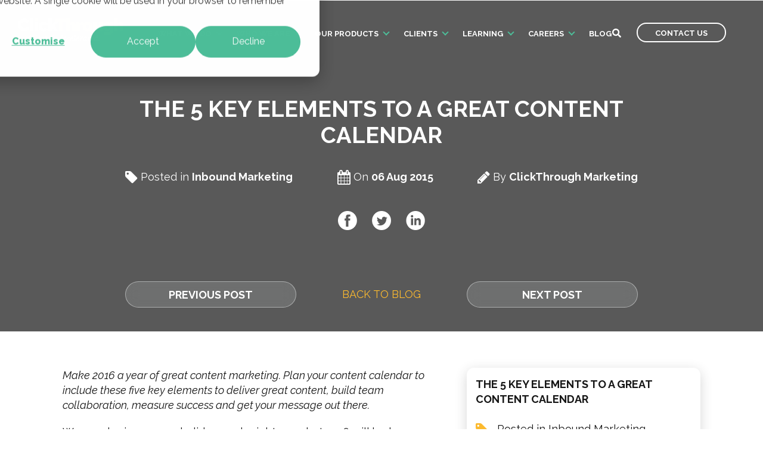

--- FILE ---
content_type: text/html; charset=UTF-8
request_url: https://www.clickthrough-marketing.com/blog/the-5-key-elements-to-a-great-content-calendar
body_size: 12217
content:
<!doctype html><!--[if lt IE 7]> <html class="no-js lt-ie9 lt-ie8 lt-ie7" lang="en-gb" > <![endif]--><!--[if IE 7]>    <html class="no-js lt-ie9 lt-ie8" lang="en-gb" >        <![endif]--><!--[if IE 8]>    <html class="no-js lt-ie9" lang="en-gb" >               <![endif]--><!--[if gt IE 8]><!--><html class="no-js" lang="en-gb"><!--<![endif]--><head>
    <meta charset="utf-8">
    <meta http-equiv="X-UA-Compatible" content="IE=edge,chrome=1">
    <meta name="author" content="ClickThrough Marketing">
    <meta name="description" content="The 5 Key Elements to a Great Content Calendar">
    <meta name="generator" content="HubSpot">
    <title>The 5 Key Elements to a Great Content Calendar</title>
    <link rel="shortcut icon" href="https://www.clickthrough-marketing.com/hubfs/clickthrough-marketing/images/favicon.ico">
    
<meta name="viewport" content="width=device-width, initial-scale=1">

    <script src="/hs/hsstatic/jquery-libs/static-1.4/jquery/jquery-1.11.2.js"></script>
<script>hsjQuery = window['jQuery'];</script>
    <meta property="og:description" content="The 5 Key Elements to a Great Content Calendar">
    <meta property="og:title" content="The 5 Key Elements to a Great Content Calendar">
    <meta name="twitter:description" content="The 5 Key Elements to a Great Content Calendar">
    <meta name="twitter:title" content="The 5 Key Elements to a Great Content Calendar">

    

    
    <style>
a.cta_button{-moz-box-sizing:content-box !important;-webkit-box-sizing:content-box !important;box-sizing:content-box !important;vertical-align:middle}.hs-breadcrumb-menu{list-style-type:none;margin:0px 0px 0px 0px;padding:0px 0px 0px 0px}.hs-breadcrumb-menu-item{float:left;padding:10px 0px 10px 10px}.hs-breadcrumb-menu-divider:before{content:'›';padding-left:10px}.hs-featured-image-link{border:0}.hs-featured-image{float:right;margin:0 0 20px 20px;max-width:50%}@media (max-width: 568px){.hs-featured-image{float:none;margin:0;width:100%;max-width:100%}}.hs-screen-reader-text{clip:rect(1px, 1px, 1px, 1px);height:1px;overflow:hidden;position:absolute !important;width:1px}
</style>

<link rel="preload" as="style" href="https://48752163.fs1.hubspotusercontent-na1.net/hubfs/48752163/raw_assets/media-default-modules/master/650/js_client_assets/assets/TrackPlayAnalytics-Cm48oVxd.css">

<link rel="preload" as="style" href="https://48752163.fs1.hubspotusercontent-na1.net/hubfs/48752163/raw_assets/media-default-modules/master/650/js_client_assets/assets/Tooltip-DkS5dgLo.css">

    <script type="application/ld+json">
{
  "mainEntityOfPage" : {
    "@type" : "WebPage",
    "@id" : "https://www.clickthrough-marketing.com/blog/the-5-key-elements-to-a-great-content-calendar"
  },
  "author" : {
    "name" : "ClickThrough Marketing",
    "url" : "https://www.clickthrough-marketing.com/blog/author/clickthrough-marketing",
    "@type" : "Person"
  },
  "headline" : "The 5 Key Elements to a Great Content Calendar",
  "datePublished" : "2015-08-06T08:09:29.000Z",
  "publisher" : {
    "name" : "ClickThrough Marketing",
    "logo" : {
      "url" : "https://www.clickthrough-marketing.com/hubfs/clickthrough-main-logo-comp.png",
      "@type" : "ImageObject"
    },
    "@type" : "Organization"
  },
  "@context" : "https://schema.org",
  "@type" : "BlogPosting"
}
</script>


    
<!--  Added by GoogleTagManager integration -->
<script>
var _hsp = window._hsp = window._hsp || [];
window.dataLayer = window.dataLayer || [];
function gtag(){dataLayer.push(arguments);}

var useGoogleConsentModeV2 = true;
var waitForUpdateMillis = 1000;



var hsLoadGtm = function loadGtm() {
    if(window._hsGtmLoadOnce) {
      return;
    }

    if (useGoogleConsentModeV2) {

      gtag('set','developer_id.dZTQ1Zm',true);

      gtag('consent', 'default', {
      'ad_storage': 'denied',
      'analytics_storage': 'denied',
      'ad_user_data': 'denied',
      'ad_personalization': 'denied',
      'wait_for_update': waitForUpdateMillis
      });

      _hsp.push(['useGoogleConsentModeV2'])
    }

    (function(w,d,s,l,i){w[l]=w[l]||[];w[l].push({'gtm.start':
    new Date().getTime(),event:'gtm.js'});var f=d.getElementsByTagName(s)[0],
    j=d.createElement(s),dl=l!='dataLayer'?'&l='+l:'';j.async=true;j.src=
    'https://www.googletagmanager.com/gtm.js?id='+i+dl;f.parentNode.insertBefore(j,f);
    })(window,document,'script','dataLayer','GTM-H59C');

    window._hsGtmLoadOnce = true;
};

_hsp.push(['addPrivacyConsentListener', function(consent){
  if(consent.allowed || (consent.categories && consent.categories.analytics)){
    hsLoadGtm();
  }
}]);

</script>

<!-- /Added by GoogleTagManager integration -->


<script>
    !function(){var e="rest.happierleads.com/v3/script?clientId=v36jfYg5Wq2rESDg1g62H2&version=3.0.0",
    t=document.createElement("script");window.location.protocol.split(":")[0];
    t.src="https://"+e;var c=document.getElementsByTagName("script")[0];
    t.onload = function(){ new Happierleads.default };
    c.parentNode.insertBefore(t,c)}();
 </script>
<link rel="amphtml" href="https://www.clickthrough-marketing.com/blog/the-5-key-elements-to-a-great-content-calendar?hs_amp=true">

<meta property="og:url" content="https://www.clickthrough-marketing.com/blog/the-5-key-elements-to-a-great-content-calendar">
<meta name="twitter:card" content="summary">

<link rel="canonical" href="https://www.clickthrough-marketing.com/blog/the-5-key-elements-to-a-great-content-calendar">

<meta property="og:type" content="article">
<link rel="alternate" type="application/rss+xml" href="https://www.clickthrough-marketing.com/blog/rss.xml">
<meta name="twitter:domain" content="www.clickthrough-marketing.com">
<meta name="twitter:site" content="@clickthrough">
<script src="//platform.linkedin.com/in.js" type="text/javascript">
    lang: en_US
</script>

<meta http-equiv="content-language" content="en-gb">
<link rel="stylesheet" href="//7052064.fs1.hubspotusercontent-na1.net/hubfs/7052064/hub_generated/template_assets/DEFAULT_ASSET/1768486887561/template_layout.min.css">


<link rel="stylesheet" href="https://www.clickthrough-marketing.com/hubfs/hub_generated/template_assets/1/57780169907/1764333357310/template_main.min.css">
<link rel="stylesheet" href="https://www.clickthrough-marketing.com/hubfs/hub_generated/template_assets/1/57777489479/1764333359093/template_theme-overrides.css">
<link rel="stylesheet" href="https://www.clickthrough-marketing.com/hubfs/hub_generated/template_assets/1/107577389445/1741525926771/template_owl-carousel.min.css">
<link rel="stylesheet" href="https://www.clickthrough-marketing.com/hubfs/hub_generated/template_assets/1/102599834962/1741525927194/template_Click_Through_February2023-style.min.css">




</head>
<body class="blog hs-single-post   hs-content-id-5402751826 hs-blog-post hs-blog-id-5335108570" style="">
<!--  Added by GoogleTagManager integration -->
<noscript><iframe src="https://www.googletagmanager.com/ns.html?id=GTM-H59C" height="0" width="0" style="display:none;visibility:hidden"></iframe></noscript>

<!-- /Added by GoogleTagManager integration -->

    <div class="header-container-wrapper">
    <div class="header-container container-fluid">

<div class="row-fluid-wrapper row-depth-1 row-number-1 ">
<div class="row-fluid ">
<div class="span12 widget-span widget-type-custom_widget " style="" data-widget-type="custom_widget" data-x="0" data-w="12">
<div id="hs_cos_wrapper_module_167906202002655" class="hs_cos_wrapper hs_cos_wrapper_widget hs_cos_wrapper_type_module" style="" data-hs-cos-general-type="widget" data-hs-cos-type="module"><div class="headerSection fullwidth row-fluid">
    <div class="hLogo span2">
      




<a href="https://www.clickthrough-marketing.com/">
      
        
        
          
        
         
        <img src="https://www.clickthrough-marketing.com/hubfs/ClickThrough/Assets%20-%20Click%20Through%20Theme/image.png" alt="image" loading="lazy" style="max-width: 100%; height: auto;">
      
      </a>
    </div>
  <div class="menu-trigger">
    <span></span>
  </div>
    <div class="hRight span10">
      <div class="hMenu">
        <span id="hs_cos_wrapper_module_167906202002655_" class="hs_cos_wrapper hs_cos_wrapper_widget hs_cos_wrapper_type_menu" style="" data-hs-cos-general-type="widget" data-hs-cos-type="menu"><div id="hs_menu_wrapper_module_167906202002655_" class="hs-menu-wrapper active-branch flyouts hs-menu-flow-horizontal" role="navigation" data-sitemap-name="default" data-menu-id="57854214999" aria-label="Navigation Menu">
 <ul role="menu">
  <li class="hs-menu-item hs-menu-depth-1 hs-item-has-children" role="none"><a href="javascript:;" aria-haspopup="true" aria-expanded="false" role="menuitem">What we do</a>
   <ul role="menu" class="hs-menu-children-wrapper">
    <li class="hs-menu-item hs-menu-depth-2" role="none"><a href="https://www.clickthrough-marketing.com/what-we-do/digital-paid-media" role="menuitem">Digital Paid Media</a></li>
    <li class="hs-menu-item hs-menu-depth-2" role="none"><a href="https://www.clickthrough-marketing.com/what-we-do/seo-content" role="menuitem">SEO &amp; Content</a></li>
    <li class="hs-menu-item hs-menu-depth-2" role="none"><a href="https://www.clickthrough-marketing.com/what-we-do/content-outreach-link-growth" role="menuitem">Content Outreach &amp; Link Growth</a></li>
    <li class="hs-menu-item hs-menu-depth-2" role="none"><a href="https://www.clickthrough-marketing.com/what-we-do/conversion-rate-optimisation-ux" role="menuitem">Conversion Rate Optimisation</a></li>
    <li class="hs-menu-item hs-menu-depth-2" role="none"><a href="https://www.clickthrough-marketing.com/what-we-do/web-analytics" role="menuitem">Web Analytics</a></li>
    <li class="hs-menu-item hs-menu-depth-2" role="none"><a href="https://www.clickthrough-marketing.com/what-we-do/international-digital-marketing" role="menuitem">International Marketing</a></li>
    <li class="hs-menu-item hs-menu-depth-2" role="none"><a href="https://www.clickthrough-marketing.com/what-we-do/digital-transformation" role="menuitem">Digital Transformation</a></li>
   </ul></li>
  <li class="hs-menu-item hs-menu-depth-1 hs-item-has-children" role="none"><a href="javascript:;" aria-haspopup="true" aria-expanded="false" role="menuitem">Who We Are</a>
   <ul role="menu" class="hs-menu-children-wrapper">
    <li class="hs-menu-item hs-menu-depth-2" role="none"><a href="https://www.clickthrough-marketing.com/who-we-are" role="menuitem">Who we are</a></li>
    <li class="hs-menu-item hs-menu-depth-2" role="none"><a href="https://www.clickthrough-marketing.com/who-we-are/meet-the-experts/" role="menuitem">Meet the Experts</a></li>
   </ul></li>
  <li class="hs-menu-item hs-menu-depth-1 hs-item-has-children" role="none"><a href="javascript:;" aria-haspopup="true" aria-expanded="false" role="menuitem">Our Products</a>
   <ul role="menu" class="hs-menu-children-wrapper">
    <li class="hs-menu-item hs-menu-depth-2" role="none"><a href="https://www.clickthrough-marketing.com/data-led-design" role="menuitem">Data-led Design®</a></li>
    <li class="hs-menu-item hs-menu-depth-2" role="none"><a href="https://www.clickthrough-marketing.com/journeycraft" role="menuitem">JourneyCraft</a></li>
    <li class="hs-menu-item hs-menu-depth-2" role="none"><a href="https://www.clickthrough-marketing.com/performance-accelerator" role="menuitem">Performance Accelerator</a></li>
    <li class="hs-menu-item hs-menu-depth-2" role="none"><a href="https://www.clickthrough-marketing.com/acquisition-diagnostics-report" role="menuitem">Performance Max Diagnostics</a></li>
    <li class="hs-menu-item hs-menu-depth-2" role="none"><a href="https://www.clickthrough-marketing.com/integrated-strategy-and-ideation-consultancy" role="menuitem">Strategy &amp; Ideation Consultancy</a></li>
    <li class="hs-menu-item hs-menu-depth-2" role="none"><a href="https://www.clickthrough-marketing.com/seo-migration-consultancy" role="menuitem">SEO Migration Consultancy</a></li>
    <li class="hs-menu-item hs-menu-depth-2" role="none"><a href="https://www.clickthrough-marketing.com/technical-seo-audit" role="menuitem">Technical SEO Audit</a></li>
    <li class="hs-menu-item hs-menu-depth-2" role="none"><a href="https://www.clickthrough-marketing.com/paid-search-audit" role="menuitem">Paid Search Audit</a></li>
    <li class="hs-menu-item hs-menu-depth-2" role="none"><a href="https://www.clickthrough-marketing.com/organic-opportunity-analysis" role="menuitem">Organic Opportunity Analysis</a></li>
   </ul></li>
  <li class="hs-menu-item hs-menu-depth-1 hs-item-has-children" role="none"><a href="javascript:;" aria-haspopup="true" aria-expanded="false" role="menuitem">Clients</a>
   <ul role="menu" class="hs-menu-children-wrapper">
    <li class="hs-menu-item hs-menu-depth-2" role="none"><a href="https://www.clickthrough-marketing.com/case-studies" role="menuitem">Case Studies</a></li>
    <li class="hs-menu-item hs-menu-depth-2" role="none"><a href="https://www.clickthrough-marketing.com/testimonials" role="menuitem">Testimonials</a></li>
   </ul></li>
  <li class="hs-menu-item hs-menu-depth-1 hs-item-has-children" role="none"><a href="javascript:;" aria-haspopup="true" aria-expanded="false" role="menuitem">Learning</a>
   <ul role="menu" class="hs-menu-children-wrapper">
    <li class="hs-menu-item hs-menu-depth-2" role="none"><a href="https://www.clickthrough-marketing.com/digital-marketing-webinars" role="menuitem">Webinars</a></li>
    <li class="hs-menu-item hs-menu-depth-2" role="none"><a href="https://www.clickthrough-marketing.com/ebooks" role="menuitem">eBooks</a></li>
    <li class="hs-menu-item hs-menu-depth-2" role="none"><a href="https://www.clickthrough-marketing.com/industry-reports" role="menuitem">Industry Reports</a></li>
    <li class="hs-menu-item hs-menu-depth-2" role="none"><a href="https://www.clickthrough-marketing.com/newsletter-sign-up" role="menuitem">Newsletter</a></li>
   </ul></li>
  <li class="hs-menu-item hs-menu-depth-1 hs-item-has-children" role="none"><a href="javascript:;" aria-haspopup="true" aria-expanded="false" role="menuitem">Careers</a>
   <ul role="menu" class="hs-menu-children-wrapper">
    <li class="hs-menu-item hs-menu-depth-2" role="none"><a href="https://www.clickthrough-marketing.com/digital-marketing-careers" role="menuitem">Careers</a></li>
    <li class="hs-menu-item hs-menu-depth-2" role="none"><a href="https://www.clickthrough-marketing.com/digital-marketing-careers/our-vacancies" role="menuitem">Our Vacancies</a></li>
   </ul></li>
  <li class="hs-menu-item hs-menu-depth-1" role="none"><a href="https://www.clickthrough-marketing.com/blog" role="menuitem">Blog</a></li>
 </ul>
</div></span>
      </div>
      <div class="hSearch">
        <a href="javascript:;">
          
          <span id="hs_cos_wrapper_module_167906202002655_" class="hs_cos_wrapper hs_cos_wrapper_widget hs_cos_wrapper_type_icon" style="" data-hs-cos-general-type="widget" data-hs-cos-type="icon"><svg version="1.0" xmlns="http://www.w3.org/2000/svg" viewbox="0 0 512 512" aria-hidden="true"><g id="search1_layer"><path d="M505 442.7L405.3 343c-4.5-4.5-10.6-7-17-7H372c27.6-35.3 44-79.7 44-128C416 93.1 322.9 0 208 0S0 93.1 0 208s93.1 208 208 208c48.3 0 92.7-16.4 128-44v16.3c0 6.4 2.5 12.5 7 17l99.7 99.7c9.4 9.4 24.6 9.4 33.9 0l28.3-28.3c9.4-9.4 9.4-24.6.1-34zM208 336c-70.7 0-128-57.2-128-128 0-70.7 57.2-128 128-128 70.7 0 128 57.2 128 128 0 70.7-57.2 128-128 128z" /></g></svg></span>
        </a>
        
        <div class="search-wrap">
          <span class="close-search">x</span>
        <div class="hs-search-field"> 
            <div class="hs-search-field__bar"> 
              <form action="/hs-search-results">
                
                <input type="text" class="hs-search-field__input" name="term" autocomplete="off" aria-label="Search" placeholder="Search">

                
                  <input type="hidden" name="type" value="SITE_PAGE">
                
                
                
                  <input type="hidden" name="type" value="BLOG_POST">
                  <input type="hidden" name="type" value="LISTING_PAGE">
                
                
                
          <button aria-label="Search"><span id="hs_cos_wrapper_module_167906202002655_" class="hs_cos_wrapper hs_cos_wrapper_widget hs_cos_wrapper_type_icon" style="" data-hs-cos-general-type="widget" data-hs-cos-type="icon"><svg version="1.0" xmlns="http://www.w3.org/2000/svg" viewbox="0 0 512 512" aria-hidden="true"><g id="search2_layer"><path d="M505 442.7L405.3 343c-4.5-4.5-10.6-7-17-7H372c27.6-35.3 44-79.7 44-128C416 93.1 322.9 0 208 0S0 93.1 0 208s93.1 208 208 208c48.3 0 92.7-16.4 128-44v16.3c0 6.4 2.5 12.5 7 17l99.7 99.7c9.4 9.4 24.6 9.4 33.9 0l28.3-28.3c9.4-9.4 9.4-24.6.1-34zM208 336c-70.7 0-128-57.2-128-128 0-70.7 57.2-128 128-128 70.7 0 128 57.2 128 128 0 70.7-57.2 128-128 128z" /></g></svg></span></button>
        
             </form>
              
                  
              
            </div>
            <ul class="hs-search-field__suggestions"></ul>
        </div>
          </div>
      </div>
      <div class="hCTA">
        <span id="hs_cos_wrapper_module_167906202002655_" class="hs_cos_wrapper hs_cos_wrapper_widget hs_cos_wrapper_type_cta" style="" data-hs-cos-general-type="widget" data-hs-cos-type="cta"><!--HubSpot Call-to-Action Code --><span class="hs-cta-wrapper" id="hs-cta-wrapper-c091b8e7-3cf5-4f99-9619-0842109186ba"><span class="hs-cta-node hs-cta-c091b8e7-3cf5-4f99-9619-0842109186ba" id="hs-cta-c091b8e7-3cf5-4f99-9619-0842109186ba"><!--[if lte IE 8]><div id="hs-cta-ie-element"></div><![endif]--><a href="https://cta-redirect.hubspot.com/cta/redirect/2185669/c091b8e7-3cf5-4f99-9619-0842109186ba"><img class="hs-cta-img" id="hs-cta-img-c091b8e7-3cf5-4f99-9619-0842109186ba" style="border-width:0px;" src="https://no-cache.hubspot.com/cta/default/2185669/c091b8e7-3cf5-4f99-9619-0842109186ba.png" alt="Contact us"></a></span><script charset="utf-8" src="/hs/cta/cta/current.js"></script><script type="text/javascript"> hbspt.cta._relativeUrls=true;hbspt.cta.load(2185669, 'c091b8e7-3cf5-4f99-9619-0842109186ba', {"useNewLoader":"true","region":"na1"}); </script></span><!-- end HubSpot Call-to-Action Code --></span>
      </div>
    </div>
</div></div>

</div><!--end widget-span -->
</div><!--end row-->
</div><!--end row-wrapper -->

    </div><!--end header -->
</div><!--end header wrapper -->

<div class="body-container-wrapper">
    <div class="body-container container-fluid">

<div class="row-fluid-wrapper row-depth-1 row-number-1 ">
<div class="row-fluid ">
<div class="span12 widget-span widget-type-cell " style="" data-widget-type="cell" data-x="0" data-w="12">

<div class="row-fluid-wrapper row-depth-1 row-number-2 ">
<div class="row-fluid ">
<div class="span12 widget-span widget-type-cell post-image" style="" data-widget-type="cell" data-x="0" data-w="12">

<div class="row-fluid-wrapper row-depth-1 row-number-3 ">
<div class="row-fluid ">
<div class="span12 widget-span widget-type-cell " style="" data-widget-type="cell" data-x="0" data-w="12">

<div class="row-fluid-wrapper row-depth-1 row-number-4 ">
<div class="row-fluid ">
<div class="span12 widget-span widget-type-raw_jinja ctmsocials" style="" data-widget-type="raw_jinja" data-x="0" data-w="12">
<div class="post-hero" style="background-image:url('');">
	<div class="post-hero-content">
    <h1 class="post-title"><span id="hs_cos_wrapper_name" class="hs_cos_wrapper hs_cos_wrapper_meta_field hs_cos_wrapper_type_text" style="" data-hs-cos-general-type="meta_field" data-hs-cos-type="text">The 5 Key Elements to a Great Content Calendar</span></h1>
    <div class="post-meta">
			<div class="post-meta-item">
				<span class="fa fa-tag fa-lg"></span> Posted in  <strong>Inbound Marketing</strong>
			</div>
			<div class="post-meta-item">
				<span class="fa fa-calendar fa-lg"></span> On <strong>06 Aug 2015</strong>
			</div>
			<div class="post-meta-item">
				<span class="fa fa-pencil fa-lg"></span> By <strong>ClickThrough Marketing</strong>
		  </div>
		</div>
    <div class="post-social-links">
			<a href="https://www.facebook.com/clickthroughmarketing" target="_blank"><img alt="Facebook" src="https://www.clickthrough-marketing.com/hubfs/Click_Through_Sept2017/images/social-facebook-w.png" title="Facebook"></a>
			<a href="https://twitter.com/clickthrough" target="_blank"><img alt="Twitter" src="https://www.clickthrough-marketing.com/hubfs/Click_Through_Sept2017/images/social-twitter-w.png" title="Twitter"></a>  
			<a href="https://www.linkedin.com/company/clickthrough-marketing/" target="_blank"><img alt="LinkedIn" src="https://www.clickthrough-marketing.com/hubfs/Click_Through_Sept2017/images/social-linkedin-w.png" title="LinkedIn"></a>
		</div>
	</div>
	<div class="post-pagination">
		<div class="post-pagination-button">
		  <a class="previous-posts-link btn btn-prev" href="/blog/structured-data-promote-your-content-for-enhanced-search-results">Previous Post</a>
		</div>
		<div class="post-pagination-link">
		  <a href="https://www.clickthrough-marketing.com/blog">Back to blog</a>
		</div>
		<div class="post-pagination-button">
		  <a class="next-posts-link btn btn-nxt" href="/blog/amazon-drops-product-ads">Next Post</a>
		</div>	
  </div>
</div></div><!--end widget-span -->

</div><!--end row-->
</div><!--end row-wrapper -->

<div class="row-fluid-wrapper row-depth-1 row-number-5 ">
<div class="row-fluid ">
<div class="span12 widget-span widget-type-custom_widget " style="" data-widget-type="custom_widget" data-x="0" data-w="12">
<div id="hs_cos_wrapper_module_175490210622732" class="hs_cos_wrapper hs_cos_wrapper_widget hs_cos_wrapper_type_module" style="" data-hs-cos-general-type="widget" data-hs-cos-type="module"><link rel="stylesheet" href="https://48752163.fs1.hubspotusercontent-na1.net/hubfs/48752163/raw_assets/media-default-modules/master/650/js_client_assets/assets/TrackPlayAnalytics-Cm48oVxd.css">
<link rel="stylesheet" href="https://48752163.fs1.hubspotusercontent-na1.net/hubfs/48752163/raw_assets/media-default-modules/master/650/js_client_assets/assets/Tooltip-DkS5dgLo.css">

    <script type="text/javascript">
      window.__hsEnvConfig = {"hsDeployed":true,"hsEnv":"prod","hsJSRGates":["CMS:JSRenderer:SeparateIslandRenderOption","CMS:JSRenderer:CompressResponse","CMS:JSRenderer:MinifyCSS","CMS:JSRenderer:GetServerSideProps","CMS:JSRenderer:LocalProxySchemaVersion1","CMS:JSRenderer:SharedDeps"],"hublet":"na1","portalID":2185669};
      window.__hsServerPageUrl = "https:\u002F\u002Fwww.clickthrough-marketing.com\u002Fblog\u002Fthe-5-key-elements-to-a-great-content-calendar";
      window.__hsBasePath = "\u002Fblog\u002Fthe-5-key-elements-to-a-great-content-calendar";
    </script>
      </div>

</div><!--end widget-span -->
</div><!--end row-->
</div><!--end row-wrapper -->

</div><!--end widget-span -->
</div><!--end row-->
</div><!--end row-wrapper -->

</div><!--end widget-span -->
</div><!--end row-->
</div><!--end row-wrapper -->

<div class="row-fluid-wrapper row-depth-1 row-number-6 ">
<div class="row-fluid ">
<div class="span12 widget-span widget-type-cell page-center content-wrapper" style="" data-widget-type="cell" data-x="0" data-w="12">

<div class="row-fluid-wrapper row-depth-1 row-number-7 ">
<div class="row-fluid ">
<div class="span12 widget-span widget-type-cell blog-content" style="" data-widget-type="cell" data-x="0" data-w="12">

<div class="row-fluid-wrapper row-depth-1 row-number-8 ">
<div class="row-fluid ">
<div class="span12 widget-span widget-type-cell inner-wrapper" style="" data-widget-type="cell" data-x="0" data-w="12">

<div class="row-fluid-wrapper row-depth-2 row-number-1 ">
<div class="row-fluid ">
<div class="span12 widget-span widget-type-blog_content " style="" data-widget-type="blog_content" data-x="0" data-w="12">
<div class="blog-content-outer">
  <div class="blog-content-container">
    <div class="blog-content-row">
      <div class="blog-content-main">
        <span id="hs_cos_wrapper_post_body" class="hs_cos_wrapper hs_cos_wrapper_meta_field hs_cos_wrapper_type_rich_text" style="" data-hs-cos-general-type="meta_field" data-hs-cos-type="rich_text"><p><em>Make 2016 a year of great content marketing. Plan your content calendar to include these five key elements to deliver great content, build team collaboration, measure success and get your message out there.</em></p> 
<!--more--><p>We may be in summer holiday mode right now, but 2016 will be here before you know it. John Lewis are already teasing us with their <a href="http://www.walesonline.co.uk/business/business-news/john-lewis-launch-christmas-advertising-9742843" target="_blank">plans to launch their Christmas ad via social media</a> – proof that they are working to a tight, pre-planned calendar of marketing content. If they can do it, you can too (cuddly penguins optional).</p> 
<p>Read on to learn our five key elements to creating a great content calendar and get planning for the New Year.</p> 
<h3>1. Content Schedule</h3> 
<p>This should be the hub of your entire content schedule. Here, you can plan out important dates in the coming weeks or months, and populate your calendar with appropriate blogs, press releases, eBooks, email campaigns, infographics, and website content. Include an ‘Outcomes’ column to show what worked and what didn’t. This will prove invaluable for creating your 2017 content calendar – yes, we are thinking that far ahead!</p> 
<h3>2. Resource Management</h3> 
<p>Use your content calendar as a forum for collaboration, brainstorming and resource management.</p> 
<p>Encourage everyone and anyone to be a part. They might not want to write a blog, but they might be able to provide good background information, statistics or product knowledge.</p> 
<p>Foster a collaborative culture, where everybody shares ideas via the content calendar. Then plan out who will write what and when, what resources are available, who is your target persona and what are your outreach targets.</p> 
<h3>3. Social Plan</h3> 
<p>Most social media management tools include some functionality for scheduling</p> 
<p>tweets, posts and updates. These are great, but it is still useful to map out your social strategy on your content calendar. This will make sure your social activity is aligned with your content strategy.</p> 
<p>Planning and tracking will help you see what social mediums work best for your message, and what is the favourable time of day to get your messages out.</p> 
<p>Also, think about the tone and presentation of your message. Facebook posts can be fun and quirky, but that approach might not work so well on LinkedIn, for example.</p> 
<h3>4. Contacts and Influencers</h3> 
<p>Use your content calendar as a place to store details of key contacts and influencers. Use these people to underline your brand’s authority and expand its reach. Remember, a third party endorsement is invaluable.</p> 
<p>Use this part of your content calendar to track the progress of your relationship with these crucial contacts.</p> 
<p>Remember, this is an organic file, so be sure to add new contacts and reach out to other team members to add in their key influencers too.</p> 
<h3>5. Reporting</h3> 
<p>How do you measure the value of all your hard work? There are many ways to effectively report on progress. Build in a reporting dashboard to your content calendar and use it to track the success or failure of your tweets, emails, Facebook posts or LinkedIn articles.</p> 
<p>Take this a stage further and report on metrics for individual blogs. Using Google Analytics, you can map out visits and views to see what posts received the most traction.</p> 
<p>For emails, pull data on open rate and click-through rate. Soon a pattern will emerge showing what type of email sent and what time of day receives the best response.</p> 
<p>Sharetally is another great resource for calculating social activity.</p> 
<h3>What Next?</h3> 
<p>Plan ahead and build out your content calendar well in advance. Remember, this is an organic document, let it grow and encourage other team members to share their ideas and input their contacts and influencers.</p> 
<p>Download your <a href="http://clikth.ru/ctm-calendar">free Editorial Calendar template</a> and get started. Remember, ‘failure to plan is to plan to fail’, so get started today.</p> 
<p><em>This post is adapted and abridged from our FREE white paper– Editorial Calendars for Content Markets. You can read the full version by <a href="//www.clickthrough-marketing.com/downloads/editorial-calendar-white-paper/">downloading your copy today</a>.</em></p></span>
      </div>
      <div class="blog-content-sidebar">
        <div class="blog-content-sidebar-inner">
          <span class="blog-content-sidebar-title"><span id="hs_cos_wrapper_name" class="hs_cos_wrapper hs_cos_wrapper_meta_field hs_cos_wrapper_type_text" style="" data-hs-cos-general-type="meta_field" data-hs-cos-type="text">The 5 Key Elements to a Great Content Calendar</span></span>
          <span class="blog-content-sidebar-post-meta"><span class="fa fa-tag fa-lg"></span> Posted in  Inbound Marketing</span>
          <span class="blog-content-sidebar-post-meta"><span class="fa fa-calendar fa-lg"></span> On 06 Aug 2015</span>
          <span class="blog-content-sidebar-post-meta"><span class="fa fa-pencil fa-lg"></span> By ClickThrough Marketing</span>
          <div class="post-social-links">
	    		  <a href="https://www.facebook.com/clickthroughmarketing" target="_blank"><img alt="Facebook" src="https://www.clickthrough-marketing.com/hubfs/Click_Through_Sept2017/images/social-facebook.png" title="Facebook"></a>
  			    <a href="https://twitter.com/clickthrough" target="_blank"><img alt="Twitter" src="https://www.clickthrough-marketing.com/hubfs/Click_Through_Sept2017/images/social-twitter.png" title="Twitter"></a>  
      			<a href="https://www.linkedin.com/company/clickthrough-marketing/" target="_blank"><img alt="LinkedIn" src="https://www.clickthrough-marketing.com/hubfs/Click_Through_Sept2017/images/social-linkedin.png" title="LinkedIn"></a>
		      </div>
        </div>
      </div>
    </div>
  </div>
</div></div>

</div><!--end row-->
</div><!--end row-wrapper -->

<div class="row-fluid-wrapper row-depth-2 row-number-2 ">
<div class="row-fluid ">
<div class="span12 widget-span widget-type-custom_widget hs_blog_top_form" style="" data-widget-type="custom_widget" data-x="0" data-w="12">
<div id="hs_cos_wrapper_module_1676468917582135" class="hs_cos_wrapper hs_cos_wrapper_widget hs_cos_wrapper_type_module widget-type-form" style="" data-hs-cos-general-type="widget" data-hs-cos-type="module">


	



	<span id="hs_cos_wrapper_module_1676468917582135_" class="hs_cos_wrapper hs_cos_wrapper_widget hs_cos_wrapper_type_form" style="" data-hs-cos-general-type="widget" data-hs-cos-type="form"><h3 id="hs_cos_wrapper_module_1676468917582135_title" class="hs_cos_wrapper form-title" data-hs-cos-general-type="widget_field" data-hs-cos-type="text">Talk To Us About Accelerating your Digital Performance</h3>

<div id="hs_form_target_module_1676468917582135"></div>









</span>
</div>

</div><!--end widget-span -->
</div><!--end row-->
</div><!--end row-wrapper -->

<div class="row-fluid-wrapper row-depth-2 row-number-3 ">
<div class="row-fluid ">
<div class="span12 widget-span widget-type-custom_widget " style="" data-widget-type="custom_widget" data-x="0" data-w="12">
<div id="hs_cos_wrapper_module_1676468917582136" class="hs_cos_wrapper hs_cos_wrapper_widget hs_cos_wrapper_type_module" style="" data-hs-cos-general-type="widget" data-hs-cos-type="module"><div class="row related-articles">
  
  <h4 class="title">Related <strong>Articles</strong></h4>
  <p>More articles you might be interested in:</p>
  
  
  <div class="owl-carousel">
    
    
    
    
    
    
    

    <div>
      <div class="card">
        <div class="img">
          <img src="https://www.clickthrough-marketing.com/hubfs/avatar-2155431_640.png" alt="The Perfect Persona - Are Your Personas Fit For Purpose?">
        </div>
        <article>
          <h3>The Perfect Persona - Are Your Personas Fit For Purpose?</h3>
          <p><em>Dr Dave Chaffey talks customer personas. How effective are yours? Find out more about what Dave recommends.</em></p>
          <a class="btn" href="https://www.clickthrough-marketing.com/blog/the-perfect-persona-are-your-personas-fit-for-purpose">Read more</a>
        </article>
      </div>
    </div>

    
    
    
    

    <div>
      <div class="card">
        <div class="img">
          <img src="https://www.clickthrough-marketing.com/hubfs/CTM%20Blog%20Post%20Images/hiking-path-way-806652-edited.jpg" alt="What the...Inbound? A Guide To Creating A Killer Conversion Path">
        </div>
        <article>
          <h3>What the...Inbound? A Guide To Creating A Killer Conversion Path</h3>
          <p><em>Driving a lot of traffic to your website, but struggling to convert your traffic to leads?&nbsp;</em></p>
          <a class="btn" href="https://www.clickthrough-marketing.com/blog/-guide-creating-a-killer-inbound-conversion-path">Read more</a>
        </article>
      </div>
    </div>

    
    
    
    

    <div>
      <div class="card">
        <div class="img">
          <img src="https://www.clickthrough-marketing.com/hubfs/Imported_Blog_Media/Dave-Chaffey_Content-Distribution-Matrix_1.jpg" alt="Which Digital Marketing Activities Should We Focus On In 2017?">
        </div>
        <article>
          <h3>Which Digital Marketing Activities Should We Focus On In 2017?</h3>
          <p><strong>Dr. Dave Chaffey</strong><em> considers what digital marketing tactics businesses should adopt for 2017, with content marketing once again proving a major focus...</em></p>
          <a class="btn" href="https://www.clickthrough-marketing.com/blog/which-digital-marketing-activities-should-we-focus-on-in-2017">Read more</a>
        </article>
      </div>
    </div>

    
    
    
    

    <div>
      <div class="card">
        <div class="img">
          <img src="https://www.clickthrough-marketing.com/hubfs/Imported_Blog_Media/Linkedin-20m-560.jpg" alt="Social Media News Roundup: LinkedIn Reaches 20 Million Users In The UK">
        </div>
        <article>
          <h3>Social Media News Roundup: LinkedIn Reaches 20 Million Users In The UK</h3>
          <p><strong>Amy Dugmore&nbsp;</strong><em>brings you all the latest updates on LinkedIn, Kenshoo, Whatsapp, Facebook, and Pinterest in this week's social media news roundup.</em></p>
          <a class="btn" href="https://www.clickthrough-marketing.com/blog/social-media-news-roundup-linkedin-reaches-20-million-users-in-the-uk">Read more</a>
        </article>
      </div>
    </div>

    
    
    
    

    <div>
      <div class="card">
        <div class="img">
          <img src="https://www.clickthrough-marketing.com/hubfs/Imported_Blog_Media/Pinterest-picture-search.jpg" alt="Social Media News Roundup: Instagram Partners Up">
        </div>
        <article>
          <h3>Social Media News Roundup: Instagram Partners Up</h3>
          <p><strong>Lisa Coghlan </strong><em>brings you all the latest social media marketing news from the past seven days, including Instagram’s new Partner Program, Pinterest...</em></p>
          <a class="btn" href="https://www.clickthrough-marketing.com/blog/social-media-news-roundup-instagram-partners-up">Read more</a>
        </article>
      </div>
    </div>

    
    
    
    

    <div>
      <div class="card">
        <div class="img">
          <img src="https://www.clickthrough-marketing.com/hubfs/Imported_Blog_Media/Buyer-Personas-560-1.jpg" alt="Researching Your Content Plan for 2016">
        </div>
        <article>
          <h3>Researching Your Content Plan for 2016</h3>
          <p><em>Now is the time to start planning your content marketing strategy for 2016. However, before you start populating your editorial calendar, there’s...</em></p>
          <a class="btn" href="https://www.clickthrough-marketing.com/blog/researching-your-content-plan-for-2016">Read more</a>
        </article>
      </div>
    </div>

    
    
    
    
    
    

    <div>
      <div class="card">
        <div class="img">
          <img src="https://www.clickthrough-marketing.com/hubfs/Imported_Blog_Media/Competing-on-Content-Marketing-Strategy.jpg" alt="We All Know Content Marketing Is Important, But How Well Are Businesses Managing It?">
        </div>
        <article>
          <h3>We All Know Content Marketing Is Important, But How Well Are Businesses Managing It?</h3>
          <p><strong>Dr. Dave Chaffey</strong><em> explains why having a Content Marketing Plan in place is vital to success</em></p>
          <a class="btn" href="https://www.clickthrough-marketing.com/blog/we-all-know-content-marketing-is-important-but-how-well-are-businesses-managing-it">Read more</a>
        </article>
      </div>
    </div>

    
    
    
    

    <div>
      <div class="card">
        <div class="img">
          <img src="" alt="3 Top Tips For Inventing Inspiring Infographics">
        </div>
        <article>
          <h3>3 Top Tips For Inventing Inspiring Infographics</h3>
          <p><em>Do you want to create an infographic but don’t know where to start? Read on as </em><strong>Charlotte Howell</strong><em> reveals her top tips and considerations for producing...</em></p>
          <a class="btn" href="https://www.clickthrough-marketing.com/blog/3-top-tips-for-inventing-inspiring-infographics">Read more</a>
        </article>
      </div>
    </div>

    
    
    
    
    
  </div>
      
</div></div>

</div><!--end widget-span -->
</div><!--end row-->
</div><!--end row-wrapper -->

</div><!--end widget-span -->
</div><!--end row-->
</div><!--end row-wrapper -->

</div><!--end widget-span -->
</div><!--end row-->
</div><!--end row-wrapper -->

</div><!--end widget-span -->
</div><!--end row-->
</div><!--end row-wrapper -->

</div><!--end widget-span -->
</div><!--end row-->
</div><!--end row-wrapper -->

    </div><!--end body -->
</div><!--end body wrapper -->

<div class="footer-container-wrapper">
    <div class="footer-container container-fluid">

<div class="row-fluid-wrapper row-depth-1 row-number-1 ">
<div class="row-fluid ">
<div class="span12 widget-span widget-type-custom_widget " style="" data-widget-type="custom_widget" data-x="0" data-w="12">
<div id="hs_cos_wrapper_module_167889694804827" class="hs_cos_wrapper hs_cos_wrapper_widget hs_cos_wrapper_type_module" style="" data-hs-cos-general-type="widget" data-hs-cos-type="module">









<footer class="footer">
  <div class="site-footer fullwidth">
    <div class="footer-rows fullwidth">
      <div class="wrapper">
        <div class="footer-column">
          <div class="footerlogo">
            <a href="https://www.clickthrough-marketing.com/">
            <img src="https://www.clickthrough-marketing.com/hubfs/Footer-Logo.png" alt="Footer-Logo" loading="lazy" style="max-width: 100%; height: auto;">
            </a>
          </div>
          <div class="social-links">
            <a class="social-links__link" href="https://www.linkedin.com/company/clickthrough-marketing/" target="_blank" rel="noopener">
              <span id="hs_cos_wrapper_footer-module-2_" class="hs_cos_wrapper hs_cos_wrapper_widget hs_cos_wrapper_type_icon social-links__icon" style="" data-hs-cos-general-type="widget" data-hs-cos-type="icon">
                <svg version="1.0" xmlns="http://www.w3.org/2000/svg" viewbox="0 0 448 512" aria-labelledby="linkedin-in1" role="img">
                  <title id="linkedin-in1">Follow us on LinkedIn</title>
                  <g id="linkedin-in1_layer">
                    <path d="M100.3 480H7.4V180.9h92.9V480zM53.8 140.1C24.1 140.1 0 115.5 0 85.8 0 56.1 24.1 32 53.8 32c29.7 0 53.8 24.1 53.8 53.8 0 29.7-24.1 54.3-53.8 54.3zM448 480h-92.7V334.4c0-34.7-.7-79.2-48.3-79.2-48.3 0-55.7 37.7-55.7 76.7V480h-92.8V180.9h89.1v40.8h1.3c12.4-23.5 42.7-48.3 87.9-48.3 94 0 111.3 61.9 111.3 142.3V480z"></path>
                  </g>
                </svg>
              </span>
            </a>
            <a class="social-links__link" href="https://www.facebook.com/clickthroughmarketing" target="_blank" rel="noopener">
              <span id="hs_cos_wrapper_footer-module-2__2" class="hs_cos_wrapper hs_cos_wrapper_widget hs_cos_wrapper_type_icon social-links__icon" style="" data-hs-cos-general-type="widget" data-hs-cos-type="icon">
                <svg version="1.0" xmlns="http://www.w3.org/2000/svg" viewbox="0 0 264 512" aria-labelledby="facebook-f2" role="img">
                  <title id="facebook-f2">Follow us on Facebook</title>
                  <g id="facebook-f2_layer">
                    <path d="M76.7 512V283H0v-91h76.7v-71.7C76.7 42.4 124.3 0 193.8 0c33.3 0 61.9 2.5 70.2 3.6V85h-48.2c-37.8 0-45.1 18-45.1 44.3V192H256l-11.7 91h-73.6v229"></path>
                  </g>
                </svg>
              </span>
            </a>
            <a class="social-links__link" href="https://twitter.com/clickthrough" target="_blank" rel="noopener">
              <span id="hs_cos_wrapper_footer-module-2__3" class="hs_cos_wrapper hs_cos_wrapper_widget hs_cos_wrapper_type_icon social-links__icon" style="" data-hs-cos-general-type="widget" data-hs-cos-type="icon">
                <svg version="1.0" xmlns="http://www.w3.org/2000/svg" viewbox="0 0 512 512" aria-labelledby="twitter3" role="img">
                  <title id="twitter3">Follow us on Twitter</title>
                  <g id="twitter3_layer">
                    <path d="M459.37 151.716c.325 4.548.325 9.097.325 13.645 0 138.72-105.583 298.558-298.558 298.558-59.452 0-114.68-17.219-161.137-47.106 8.447.974 16.568 1.299 25.34 1.299 49.055 0 94.213-16.568 130.274-44.832-46.132-.975-84.792-31.188-98.112-72.772 6.498.974 12.995 1.624 19.818 1.624 9.421 0 18.843-1.3 27.614-3.573-48.081-9.747-84.143-51.98-84.143-102.985v-1.299c13.969 7.797 30.214 12.67 47.431 13.319-28.264-18.843-46.781-51.005-46.781-87.391 0-19.492 5.197-37.36 14.294-52.954 51.655 63.675 129.3 105.258 216.365 109.807-1.624-7.797-2.599-15.918-2.599-24.04 0-57.828 46.782-104.934 104.934-104.934 30.213 0 57.502 12.67 76.67 33.137 23.715-4.548 46.456-13.32 66.599-25.34-7.798 24.366-24.366 44.833-46.132 57.827 21.117-2.273 41.584-8.122 60.426-16.243-14.292 20.791-32.161 39.308-52.628 54.253z"></path>
                  </g>
                </svg>
              </span>
            </a>
            <a class="social-links__link" href="https://www.instagram.com/clickthrough/" target="_blank" rel="noopener">
              <span id="hs_cos_wrapper_footer-module-2__4" class="hs_cos_wrapper hs_cos_wrapper_widget hs_cos_wrapper_type_icon social-links__icon" style="" data-hs-cos-general-type="widget" data-hs-cos-type="icon">
                <svg version="1.0" xmlns="http://www.w3.org/2000/svg" viewbox="0 0 448 512" aria-labelledby="instagram4" role="img">
                  <title id="instagram4">Follow us on Instagram</title>
                  <g id="instagram4_layer">
                    <path d="M224.1 141c-63.6 0-114.9 51.3-114.9 114.9s51.3 114.9 114.9 114.9S339 319.5 339 255.9 287.7 141 224.1 141zm0 189.6c-41.1 0-74.7-33.5-74.7-74.7s33.5-74.7 74.7-74.7 74.7 33.5 74.7 74.7-33.6 74.7-74.7 74.7zm146.4-194.3c0 14.9-12 26.8-26.8 26.8-14.9 0-26.8-12-26.8-26.8s12-26.8 26.8-26.8 26.8 12 26.8 26.8zm76.1 27.2c-1.7-35.9-9.9-67.7-36.2-93.9-26.2-26.2-58-34.4-93.9-36.2-37-2.1-147.9-2.1-184.9 0-35.8 1.7-67.6 9.9-93.9 36.1s-34.4 58-36.2 93.9c-2.1 37-2.1 147.9 0 184.9 1.7 35.9 9.9 67.7 36.2 93.9s58 34.4 93.9 36.2c37 2.1 147.9 2.1 184.9 0 35.9-1.7 67.7-9.9 93.9-36.2 26.2-26.2 34.4-58 36.2-93.9 2.1-37 2.1-147.8 0-184.8zM398.8 388c-7.8 19.6-22.9 34.7-42.6 42.6-29.5 11.7-99.5 9-132.1 9s-102.7 2.6-132.1-9c-19.6-7.8-34.7-22.9-42.6-42.6-11.7-29.5-9-99.5-9-132.1s-2.6-102.7 9-132.1c7.8-19.6 22.9-34.7 42.6-42.6 29.5-11.7 99.5-9 132.1-9s102.7-2.6 132.1 9c19.6 7.8 34.7 22.9 42.6 42.6 11.7 29.5 9 99.5 9 132.1s2.7 102.7-9 132.1z"></path>
                  </g>
                </svg>
              </span>
            </a>
          </div>
        </div>
        <div class="footer-column">
          <h4>
            MENU
          </h4>
          <div class="footer-menu">
            <span id="hs_cos_wrapper_footer-module-2_" class="hs_cos_wrapper hs_cos_wrapper_widget hs_cos_wrapper_type_menu" style="" data-hs-cos-general-type="widget" data-hs-cos-type="menu">
              <div id="hs_menu_wrapper_footer-module-2_" class="hs-menu-wrapper active-branch flyouts hs-menu-flow-horizontal" role="navigation" data-sitemap-name="default" data-menu-id="58202287136" aria-label="Navigation Menu">
                <ul role="menu" class="active-branch">
                  <li class="hs-menu-item hs-menu-depth-1" role="none"><a href="https://www.clickthrough-marketing.com/who-we-are" role="menuitem">Who We Are</a></li>
                  <li class="hs-menu-item hs-menu-depth-1 active active-branch" role="none"><a href="https://www.clickthrough-marketing.com/case-studies" role="menuitem">Case Studies</a></li>
                  <li class="hs-menu-item hs-menu-depth-1" role="none"><a href="https://www.clickthrough-marketing.com/digital-marketing-webinars" role="menuitem">Webinars &amp; Events</a></li>
                  <li class="hs-menu-item hs-menu-depth-1" role="none"><a href="https://www.clickthrough-marketing.com/ebooks" role="menuitem">Reports &amp; eBooks</a></li>
                  <li class="hs-menu-item hs-menu-depth-1" role="none"><a href="https://www.clickthrough-marketing.com/blog" role="menuitem">Blog</a></li>
                  <li class="hs-menu-item hs-menu-depth-1" role="none"><a href="https://www.clickthrough-marketing.com/digital-marketing-careers" role="menuitem">Careers</a></li>
                </ul>
              </div>
            </span>
          </div>
        </div>
        <div class="footer-column">
          <h4>
            What We Do
          </h4>
          <div class="footer-menu">
            <span id="hs_cos_wrapper_footer-module-2_" class="hs_cos_wrapper hs_cos_wrapper_widget hs_cos_wrapper_type_menu" style="" data-hs-cos-general-type="widget" data-hs-cos-type="menu">
              <div id="hs_menu_wrapper_footer-module-2_" class="hs-menu-wrapper active-branch flyouts hs-menu-flow-horizontal" role="navigation" data-sitemap-name="default" data-menu-id="70387084174" aria-label="Navigation Menu">
                <ul role="menu">
                  <li class="hs-menu-item hs-menu-depth-1" role="none"><a href="https://www.clickthrough-marketing.com/what-we-do/digital-paid-media" role="menuitem">Digital Paid Media</a></li>
                  <li class="hs-menu-item hs-menu-depth-1" role="none"><a href="https://www.clickthrough-marketing.com/what-we-do/seo-content" role="menuitem">SEO &amp; Content</a></li>
                  <li class="hs-menu-item hs-menu-depth-1" role="none"><a href="https://www.clickthrough-marketing.com/what-we-do/digital-pr-outreach" role="menuitem">Digital PR &amp; Outreach</a></li>
                  <li class="hs-menu-item hs-menu-depth-1" role="none"><a href="https://www.clickthrough-marketing.com/what-we-do/conversion-rate-optimisation-ux" role="menuitem">Conversion Rate Optimisation</a></li>
                  <li class="hs-menu-item hs-menu-depth-1" role="none"><a href="https://www.clickthrough-marketing.com/what-we-do/web-analytics" role="menuitem">Web Analytics</a></li>
                  <li class="hs-menu-item hs-menu-depth-1" role="none"><a href="https://www.clickthrough-marketing.com/what-we-do/international-digital-marketing" role="menuitem">International Marketing</a></li>
                  <li class="hs-menu-item hs-menu-depth-1" role="none"><a href="https://www.clickthrough-marketing.com/what-we-do/digital-transformation" role="menuitem">Digital Transformation</a></li>
                </ul>
              </div>
            </span>
          </div>
        </div>
        <div class="footer-column">
          <h4>
            CONTACT
          </h4>
          <div class="footer-contact">
            <p>ClickThrough Marketing Ltd Charter House, Sandford Street, Lichfield, Staffordshire, WS13 6QA <a href="mailto:hello@clickthrough-marketing.com">hello@clickthrough-marketing.com</a> <a href="tel:01543410014">01543 410014</a></p>
          </div>
        </div>
      </div>
    </div>
    <div class="footer-bottom fullwidth">
      <div class="wrapper">
        <div class="our-awords">
          <img src="https://www.clickthrough-marketing.com/hubfs/Awards%2002.22%20v2-1.png" alt="Awards 02.22 v2-1" loading="lazy" style="max-width: 100%; height: auto;">
        </div>
      </div>
    </div>
    <div class="privacy-footer fullwidth">
      <div class="wrapper">
        <div class="privacy-row fullwidth">
          <div class="privecy-left">
            <div class="copyright-menu">
              <span id="hs_cos_wrapper_footer-module-2_" class="hs_cos_wrapper hs_cos_wrapper_widget hs_cos_wrapper_type_menu" style="" data-hs-cos-general-type="widget" data-hs-cos-type="menu">
                <div id="hs_menu_wrapper_footer-module-2_" class="hs-menu-wrapper active-branch flyouts hs-menu-flow-horizontal" role="navigation" data-sitemap-name="default" data-menu-id="58203677986" aria-label="Navigation Menu">
                  <ul role="menu">
                    <li class="hs-menu-item hs-menu-depth-1" role="none"><a href="https://www.clickthrough-marketing.com/privacy-policy" role="menuitem">Privacy Policy</a></li>
                    <li class="hs-menu-item hs-menu-depth-1" role="none"><a href="https://www.clickthrough-marketing.com/fair-processing-policy" role="menuitem">Fair Processing Policy</a></li>
                    <li class="hs-menu-item hs-menu-depth-1" role="none"><a href="https://www.clickthrough-marketing.com/terms-and-conditions" role="menuitem">Terms &amp; Conditions</a></li>
                    <li class="hs-menu-item hs-menu-depth-1" role="none"><a href="https://www.clickthrough-marketing.com/cookie-policy" role="menuitem">Cookie Policy</a></li>
                    <li class="hs-menu-item hs-menu-depth-1" role="none"><a href="https://www.clickthrough-marketing.com/scam-emails" role="menuitem">Scam Emails</a></li>
                  </ul>
                </div>
              </span>
            </div>
          </div>
          <div class="privecy-right">
            <div class="copy-text">
              <p>©2023 ClickThrough Marketing - All rights reserved.</p>
              <p>Photography by <a href="https://www.andrewcraner.com/" rel="noopener">Andrew Craner</a></p>
            </div>
          </div>
        </div>
      </div>
    </div>
  </div>
</footer></div>

</div><!--end widget-span -->
</div><!--end row-->
</div><!--end row-wrapper -->

    </div><!--end footer -->
</div><!--end footer wrapper -->

    
<!-- HubSpot performance collection script -->
<script defer src="/hs/hsstatic/content-cwv-embed/static-1.1293/embed.js"></script>
<script src="https://www.clickthrough-marketing.com/hubfs/hub_generated/template_assets/1/57779739737/1764333357246/template_main.min.js"></script>
<script src="https://www.clickthrough-marketing.com/hubfs/hub_generated/template_assets/1/107577836550/1741525934727/template_owl-carousel.min.js"></script>
<script src="https://www.clickthrough-marketing.com/hubfs/hub_generated/template_assets/1/107580815899/1741525935274/template_blog-february2023.min.js"></script>
<script>
var hsVars = hsVars || {}; hsVars['language'] = 'en-gb';
</script>

<script src="/hs/hsstatic/cos-i18n/static-1.53/bundles/project.js"></script>
<script src="https://www.clickthrough-marketing.com/hubfs/hub_generated/module_assets/1/106923826046/1741517228020/module_Header_Section_-_Blog.min.js"></script>
<script src="/hs/hsstatic/keyboard-accessible-menu-flyouts/static-1.17/bundles/project.js"></script>

    <!--[if lte IE 8]>
    <script charset="utf-8" src="https://js.hsforms.net/forms/v2-legacy.js"></script>
    <![endif]-->

<script data-hs-allowed="true" src="/_hcms/forms/v2.js"></script>

    <script data-hs-allowed="true">
        var options = {
            portalId: '2185669',
            formId: '4f1b15b0-d49f-4b93-8283-ab2f4db4bc7d',
            formInstanceId: '5385',
            
            pageId: '5402751826',
            
            region: 'na1',
            
            
            
            
            pageName: "The 5 Key Elements to a Great Content Calendar",
            
            
            
            inlineMessage: "<p>Thanks for submitting the form, one of the team will be back in touch shortly.<\/p>\n<p>If you'd like to speak to us please call us on 01543 410 014.<\/p>",
            
            
            rawInlineMessage: "<p>Thanks for submitting the form, one of the team will be back in touch shortly.<\/p>\n<p>If you'd like to speak to us please call us on 01543 410 014.<\/p>",
            
            
            hsFormKey: "27f7205cef560d7e64e770609d554c6b",
            
            
            css: '',
            target: '#hs_form_target_module_1676468917582135',
            
            
            
            
            
            
            
            contentType: "blog-post",
            
            
            
            formsBaseUrl: '/_hcms/forms/',
            
            
            
            formData: {
                cssClass: 'hs-form stacked hs-custom-form'
            }
        };

        options.getExtraMetaDataBeforeSubmit = function() {
            var metadata = {};
            

            if (hbspt.targetedContentMetadata) {
                var count = hbspt.targetedContentMetadata.length;
                var targetedContentData = [];
                for (var i = 0; i < count; i++) {
                    var tc = hbspt.targetedContentMetadata[i];
                     if ( tc.length !== 3) {
                        continue;
                     }
                     targetedContentData.push({
                        definitionId: tc[0],
                        criterionId: tc[1],
                        smartTypeId: tc[2]
                     });
                }
                metadata["targetedContentMetadata"] = JSON.stringify(targetedContentData);
            }

            return metadata;
        };

        hbspt.forms.create(options);
    </script>


<!-- Start of HubSpot Analytics Code -->
<script type="text/javascript">
var _hsq = _hsq || [];
_hsq.push(["setContentType", "blog-post"]);
_hsq.push(["setCanonicalUrl", "https:\/\/www.clickthrough-marketing.com\/blog\/the-5-key-elements-to-a-great-content-calendar"]);
_hsq.push(["setPageId", "5402751826"]);
_hsq.push(["setContentMetadata", {
    "contentPageId": 5402751826,
    "legacyPageId": "5402751826",
    "contentFolderId": null,
    "contentGroupId": 5335108570,
    "abTestId": null,
    "languageVariantId": 5402751826,
    "languageCode": "en-gb",
    
    
}]);
</script>

<script type="text/javascript" id="hs-script-loader" async defer src="/hs/scriptloader/2185669.js"></script>
<!-- End of HubSpot Analytics Code -->


<script type="text/javascript">
var hsVars = {
    render_id: "49442774-a54f-4699-8421-5ad0d9953071",
    ticks: 1768490169814,
    page_id: 5402751826,
    
    content_group_id: 5335108570,
    portal_id: 2185669,
    app_hs_base_url: "https://app.hubspot.com",
    cp_hs_base_url: "https://cp.hubspot.com",
    language: "en-gb",
    analytics_page_type: "blog-post",
    scp_content_type: "",
    
    analytics_page_id: "5402751826",
    category_id: 3,
    folder_id: 0,
    is_hubspot_user: false
}
</script>


<script defer src="/hs/hsstatic/HubspotToolsMenu/static-1.432/js/index.js"></script>



<div id="fb-root"></div>
  <script>(function(d, s, id) {
  var js, fjs = d.getElementsByTagName(s)[0];
  if (d.getElementById(id)) return;
  js = d.createElement(s); js.id = id;
  js.src = "//connect.facebook.net/en_GB/sdk.js#xfbml=1&version=v3.0";
  fjs.parentNode.insertBefore(js, fjs);
 }(document, 'script', 'facebook-jssdk'));</script> <script>!function(d,s,id){var js,fjs=d.getElementsByTagName(s)[0];if(!d.getElementById(id)){js=d.createElement(s);js.id=id;js.src="https://platform.twitter.com/widgets.js";fjs.parentNode.insertBefore(js,fjs);}}(document,"script","twitter-wjs");</script>
 


    
    <!-- Generated by the HubSpot Template Builder - template version 1.03 -->

</body></html>

--- FILE ---
content_type: application/javascript
request_url: https://www.clickthrough-marketing.com/hubfs/hub_generated/template_assets/1/57779739737/1764333357246/template_main.min.js
body_size: 495
content:
!function(){window.NodeList&&!NodeList.prototype.forEach&&(NodeList.prototype.forEach=function(callback,thisArg){thisArg=thisArg||window;for(var i=0;i<this.length;i++)callback.call(thisArg,this[i],i,this)});var callback,nav=document.querySelector(".header__navigation"),langSwitcher=document.querySelector(".header__language-switcher"),search=document.querySelector(".header__search"),allToggles=document.querySelectorAll(".header--toggle"),navToggle=document.querySelector(".header__navigation--toggle"),langToggle=document.querySelector(".header__language-switcher--toggle"),searchToggle=document.querySelector(".header__search--toggle"),closeToggle=document.querySelector(".header__close--toggle"),allElements=document.querySelectorAll(".header--element, .header--toggle"),emailGlobalUnsub=document.querySelector('input[name="globalunsub"]');function toggleNav(){allToggles.forEach(function(toggle){toggle.classList.toggle("hide")}),nav.classList.toggle("open"),navToggle.classList.toggle("open"),closeToggle.classList.toggle("show")}function toggleLang(){allToggles.forEach(function(toggle){toggle.classList.toggle("hide")}),langSwitcher.classList.toggle("open"),langToggle.classList.toggle("open"),closeToggle.classList.toggle("show")}function toggleSearch(){allToggles.forEach(function(toggle){toggle.classList.toggle("hide")}),search.classList.toggle("open"),searchToggle.classList.toggle("open"),closeToggle.classList.toggle("show")}function closeAll(){allElements.forEach(function(element){element.classList.remove("hide","open")}),closeToggle.classList.remove("show")}function toggleDisabled(){document.querySelectorAll("#email-prefs-form .item").forEach(function(item){var emailSubItemInput=item.querySelector("input");emailGlobalUnsub.checked?(item.classList.add("disabled"),emailSubItemInput.setAttribute("disabled","disabled"),emailSubItemInput.checked=!1):(item.classList.remove("disabled"),emailSubItemInput.removeAttribute("disabled"))})}callback=function(){document.body&&(langSwitcher&&langToggle.addEventListener("click",toggleLang),navToggle&&navToggle.addEventListener("click",toggleNav),searchToggle&&searchToggle.addEventListener("click",toggleSearch),closeToggle&&closeToggle.addEventListener("click",closeAll),emailGlobalUnsub&&emailGlobalUnsub.addEventListener("change",toggleDisabled))},["interactive","complete"].indexOf(document.readyState)>=0?callback():document.addEventListener("DOMContentLoaded",callback),$(".menu-trigger").click(function(){$("body").toggleClass("open-menu")}),$(".row-fluid .hMenu .hs-menu-wrapper>ul>li.hs-item-has-children").append("<span class='child-trigger'></span>"),$(".row-fluid .hMenu .hs-menu-wrapper>ul>li.hs-item-has-children>span.child-trigger").click(function(){$(this).parent().toggleClass("open-child")}),$(".row-fluid .hSearch a").click(function(){$(this).parent().toggleClass("open-searchbar")}),$(".close-search").click(function(){$(".row-fluid .hSearch").removeClass("open-searchbar")}),$(".mobile-slider-main").slick({infinite:!0,speed:1e3,autoplay:!1,autoplaySpeed:4e3,arrows:!0,dots:!0,slidesToShow:1,slidesToScroll:1}),$(".pLogos").slick({dots:!1,arrows:!0,infinite:!0,speed:1e3,autoplay:!0,autoplaySpeed:4e3,slidesToShow:4,slidesToScroll:4,responsive:[{breakpoint:1025,settings:{slidesToShow:3,slidesToScroll:3}},{breakpoint:600,settings:{slidesToShow:2,slidesToScroll:2}},{breakpoint:480,settings:{slidesToShow:2,slidesToScroll:2}}]})}();
//# sourceURL=https://2185669.fs1.hubspotusercontent-na1.net/hubfs/2185669/hub_generated/template_assets/1/57779739737/1764333357246/template_main.js

--- FILE ---
content_type: application/javascript
request_url: https://www.clickthrough-marketing.com/hubfs/hub_generated/template_assets/1/107580815899/1741525935274/template_blog-february2023.min.js
body_size: -608
content:
$((function(){$(".owl-carousel").owlCarousel({dots:!0,margin:30,responsive:{0:{items:1},767:{items:2,margin:15}}})}));
//# sourceURL=https://cdn2.hubspot.net/hub/2185669/hub_generated/template_assets/107580815899/1679523826241/Coded_files/Custom/page/Click_Through_September2017-theme/blog-february2023.js